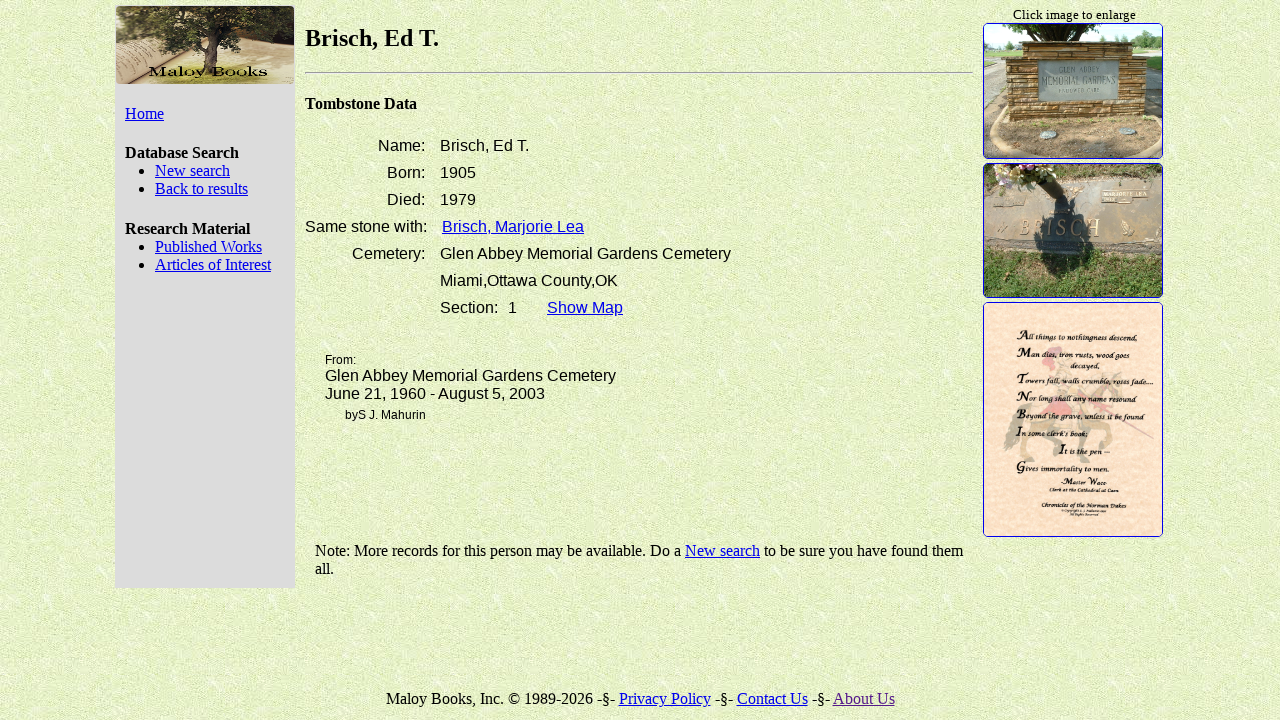

--- FILE ---
content_type: text/html; charset=UTF-8
request_url: https://maloybooks.com/details/burial/52740
body_size: 2281
content:
<!DOCTYPE html>
<html lang="en">
<head>
    <!-- Google tag (gtag.js) -->
    <script async src="https://www.googletagmanager.com/gtag/js?id=G-F6DLFQMP7L"></script>
    <script>
        window.dataLayer = window.dataLayer || [];
        function gtag(){dataLayer.push(arguments);}
        gtag('js', new Date());

        gtag('config', 'G-F6DLFQMP7L');
    </script>    <meta http-equiv="X-UA-COMPATIBLE" content="IE=Edge" />
    <meta name="viewport" content="width=device-width, initial-scale=1.0" />
    <meta name="description" content="Tombstone Data for Ed T. Brisch, from Glen Abbey Memorial Gardens Cemetery, Miami, Ottawa County, OK" />

    <title>Brisch,  Ed T. - Burial - Glen Abbey Memorial Gardens Cemetery - Maloy Books</title>

    <link rel="canonical" href="https://maloybooks.com/details/burial/52740" />
    <link rel="shortcut icon" type="image/vnd.microsoft.icon" href="/img/favicon.ico"/>

    <link href='https://fonts.googleapis.com/css?family=PT+Sans+Narrow:400,700%7CPT+Serif+Caption%7CPT+Serif:400,700,400italic,700italic%7COswald:400,700' rel='stylesheet' type='text/css'>    <link rel="stylesheet" href="/css/mainsite.css?v4" />
    <link rel="stylesheet" href="/css/newspaper.css" />
    <link rel="stylesheet" href="https://cdnjs.cloudflare.com/ajax/libs/jqueryui/1.12.1/jquery-ui.min.css" integrity="sha512-aOG0c6nPNzGk+5zjwyJaoRUgCdOrfSDhmMID2u4+OIslr0GjpLKo7Xm0Ao3xmpM4T8AmIouRkqwj1nrdVsLKEQ==" crossorigin="anonymous" />    <link rel="stylesheet" href="//cdn.jsdelivr.net/npm/featherlight@1.7.14/release/featherlight.min.css" />

    <!-- HTML5 Shim and Respond.js IE8 support of HTML5 elements and media queries -->
    <!-- WARNING: Respond.js doesn't work if you view the page via file:// -->
    <!--[if lt IE 9]>
    <script type="text/javascript" src="https://oss.maxcdn.com/html5shiv/3.7.2/html5shiv.min.js"></script>
    <script type="text/javascript" src="https://oss.maxcdn.com/respond/1.4.2/respond.min.js"></script>
    <![endif]--></head>
<body>
    <div id="secondaryContainer">
      <div class="secondaryContent">
        <div class="secondaryLeft">
            <a href="/">
                <img class="bannerImage" src="/img/SmallBannerImage.png" alt="banner">
            </a>
            <div class="links">
                <p><a href="/">Home</a></p>
            </div>
            <h4>Database Search</h4>
            <ul>
                <li><a href="/search">New search</a></li>                <li><a href="/results">Back to results</a></li>            </ul>
            <h4>Research Material</h4>
            <ul>
                <li><a href="/publications">Published Works</a></li>
                <li><a href="/interest/articles">Articles of Interest</a></li>
            </ul>        </div>
        <div class="secondaryCenter"><h2>Brisch,  Ed T.</h2>
<hr /><h4>Tombstone Data</h4><div class="data-row">
    <div class="data-col1">Name:</div>
    <div class="data-col2">Brisch,  Ed T.</div>
</div><div class="data-row">
    <div class="data-col1">Born:</div>
    <div class="data-col2"> 1905</div>
</div><div class="data-row">
    <div class="data-col1">Died:</div>
    <div class="data-col2"> 1979</div>
</div><div class="data-row">    <div class="data-col1">Same stone with:</div>
    <div class="data-col2">        <a href="/details/burial/52741">Brisch,  Marjorie Lea</a>    </div>
</div><div class="data-row">
    <div class="data-col1">Cemetery:</div>
    <div class="data-col2">Glen Abbey Memorial Gardens Cemetery</div>
</div>
<div class="data-row">
    <div class="data-col1"></div>
    <div class="data-col2">Miami,Ottawa County,OK</div>
</div><div class="data-row">
    <div class="data-col1"></div>
    <div class="data-col2"></div>
    <div class="data-col3 data-colKey">Section:</div>
    <div class="data-colValue">1</div>    <div class="data-colValue" >
        <a href="https://bucket-7svoze.s3.us-east-2.amazonaws.com/Cemetery/GlenAbbey/GlenAbbey_map_with_sections.jpg" data-featherlight="image" >
            Show Map
        </a >
    </div ></div>
<div class="book-listing" style="padding-left: 20px; padding-top: 30px;">
    <div>From: </div>
    <div class="title">Glen Abbey Memorial Gardens Cemetery </div>
    <div class="title">June 21, 1960 - August 5, 2003</div>
    <div class="author">byS J. Mahurin</div>
</div>            <div class="searchNote">
                Note: More records for this person may be available. Do a <a href="/search">New search</a> to be sure you have found them all.
            </div>        </div>
        <div class="secondaryRight">
            <div style="text-align: center">
                <span style="font-size: small">Click image to enlarge</span>
            </div>            <div>
                <a href="https://bucket-7svoze.s3.us-east-2.amazonaws.com/Cemetery/GlenAbbey/GlenAbbey_entrance.jpg" data-featherlight="image">
<!--                <a href="/serve/image/Cemetery/GlenAbbey/GlenAbbey_entrance.jpg" data-featherlight="image">  -->
                    <img class="smallImage" src="https://bucket-7svoze.s3.us-east-2.amazonaws.com/Cemetery/GlenAbbey/GlenAbbey_entrance.jpg" alt="image">
<!--                    <img class="smallImage" src="/serve/thumb/Cemetery/GlenAbbey/GlenAbbey_entrance.jpg" alt="image"> -->
                </a>
            </div>            <div>
                <a href="https://bucket-7svoze.s3.us-east-2.amazonaws.com/Cemetery/GlenAbbey/Stones/Brisch+Ed+T.jpg" data-featherlight="image">
<!--                <a href="/serve/image/Cemetery/GlenAbbey/Stones/Brisch+Ed+T.jpg" data-featherlight="image"> -->
                    <img class="smallImage" src="https://bucket-7svoze.s3.us-east-2.amazonaws.com/Cemetery/GlenAbbey/Stones/Brisch+Ed+T.jpg" alt="image">
<!--                    <img class="smallImage" src="/serve/thumb/Cemetery/GlenAbbey/Stones/Brisch+Ed+T.jpg" alt="thumb"> -->
                </a>
            </div>            <div>
                <a href="/img/Master-Wace-Knight.png" data-featherlight="image">
                    <img class="smallImage" src="/img/Master-Wace-Knight.png" alt="Wace"/>
                </a>
            </div>
        </div>
      </div>
    </div>
    <footer class="footer">        Maloy Books, Inc. &copy; 1989-2026 -&sect;-
        <a href="/privacypolicy">Privacy Policy</a> -&sect;-
        <a href="/contact">Contact Us</a> -&sect;-
        <a href="">About Us</a>    </footer><script src="https://cdnjs.cloudflare.com/ajax/libs/jquery/3.5.1/jquery.min.js" integrity="sha512-bLT0Qm9VnAYZDflyKcBaQ2gg0hSYNQrJ8RilYldYQ1FxQYoCLtUjuuRuZo+fjqhx/qtq/1itJ0C2ejDxltZVFg==" crossorigin="anonymous"></script>
<script src="https://cdnjs.cloudflare.com/ajax/libs/jqueryui/1.12.1/jquery-ui.min.js" integrity="sha512-uto9mlQzrs59VwILcLiRYeLKPPbS/bT71da/OEBYEwcdNUk8jYIy+D176RYoop1Da+f9mvkYrmj5MCLZWEtQuA==" crossorigin="anonymous"></script>
<script src="//cdn.jsdelivr.net/npm/featherlight@1.7.14/release/featherlight.min.js" type="text/javascript" charset="utf-8"></script></body>
</html>

--- FILE ---
content_type: text/css
request_url: https://maloybooks.com/css/mainsite.css?v4
body_size: 1903
content:
/* MainSite.css
--------------------- */
html {
    position: relative;
    min-height: 100%;
    background-image: url(/img/commentnation.jfif);
    background-attachment: fixed;
    -webkit-box-sizing: border-box;
    -moz-box-sizing:    border-box;
    box-sizing:         border-box;
}
*,
*:before,
*:after {
    -webkit-box-sizing: inherit;
    -moz-box-sizing: inherit;
    box-sizing: inherit;
}

body {
    margin: 0 0 40px;
}

/* misc */
#header img {
    width: 630px;
    margin: 5px;
    border: 1px solid ;
    -webkit-border-radius: 5px;
    -moz-border-radius: 5px;
    border-radius: 5px;
}

#mainContainer {
    width: 650px;
    margin: 0 auto;
    padding: 5px 10px;
}
.mainContent {
    display: flex;
    flex-direction: column;
    flex-wrap: nowrap;
    flex: 1;
}
.mainSubContent {
    display: flex;
    flex: 1;
}
.contentFull {
    flex: 0 0 auto;
}
.contentHalf {
    flex: 0 0 50%;
}


#secondaryContainer {
    width: 1070px;
    margin: 0 auto;
    padding: 5px 10px;
}
.secondaryContent {
    display: flex;
    flex-wrap: nowrap;
    Flex: 1;
}
.secondaryLeft {
    flex: 0 0 180px;
/*    width: 180px;
    height: 100%;       */
    background-color: gainsboro;
}
.secondaryCenter {
    flex: 1 0 680px;
/*    width: 680px;     */
    padding: 0 10px 0 10px;
}
.secondaryRight {
    flex: 0 0 182px;
}

.footer {
    position: absolute;
    left: 0;
    bottom: 0;
    margin: 10px 0;
    height: 20px;
    width: 100%;
    text-align: center;
}

/* These next two control the formatting of the
   ul lists and the headings above them            */
.contentHalf p,
.mainContent h3,
.mainContent h4 {
    padding-left: 20px;
    margin-bottom: 0;
    padding-bottom: 0;
}
.mainContent ul,
.secondaryContent ul {
    margin-top: 0;
    padding-top: 0;
}

blockquote {
    margin: 1.5em 0 1.5em 1.5em;
    padding: .75em .5em .75em 1em;
    background: #fff;
}

.secondaryLeft .links {
    padding-left: 10px;
}
.secondaryLeft .bannerImage {
    height: 80px;
    width: 100%;
    border: 1px solid gainsboro;
    -webkit-border-radius: 5px;
    -moz-border-radius: 5px;
    border-radius: 5px;
}
.secondaryLeft h4 {
    padding-left: 10px;
    margin-bottom: 0;
    padding-bottom: 0;
}
.secondaryRight .smallImage {
    border: 1px solid;
    width: 180px;
    -webkit-border-radius: 5px;
    -moz-border-radius: 5px;
    border-radius: 5px;
}

/*  Common form elements
    used on Search, Comment, Login  */
.common_form fieldset {
    border: 0;
    padding: 10px 5px 5px 5px;
}
.common_form label {
    float: left;
    width: 120px;
    margin-right: 3px;
    margin-top: 5px;
    text-align: right;
}
.common_form input,
.common_form select {
    height: 25px;
    margin-bottom: 5px;
    padding: 5px;
    border: solid 1px #ccc;
    border-radius: 5px;
}
.common_form select {
    height: 27px;
    width: 450px;
}
.common_form textarea {
    margin: 0 auto;
    padding: 5px;
    border: solid 1px #ccc;
    border-radius: 5px;
}

/* Search Results table */
.rTable {
    display: block;
    width: 100%;
    margin-top: 10px;
    margin-bottom: 10px;
}
.rTableHeading, .rTableBody, .rTableFoot, .rTableRow {
    clear: both;
}
.rTableRow {
    margin-top: 5px;
    overflow: hidden;
}
.rTableRow.rTableStyle0 {
    background-color: gainsboro;
}
.rTableRow.rTableStyle1 {
    background-color: white;
}
.rTableCell, .rTableHead {
/*    border: 1px solid #999999;    */
    float: left;
    height: auto;
    padding: 5px;
    width: 50%;
}
.rTableHead, .rTableFoot {
    font-weight: bold;
    height: 25px;
}
.rTableCell.rTableTextRight, .rTableHead.rTableTextRight {
    text-align: right;
}
.rTableFontSmaller {
    font-size: smaller;
}
.rTable::after {
    visibility: hidden;
    display: block;
    font-size: 0;
    content: " ";
    clear: both;
    height: 0;
}

.searchNote {
    margin-top: 80px;
    padding: 10px;
}

/* Data formatting
   Row and column formatting for includes page */
.data-citation-row {
    display: inline-block;
    width: 550px;
    line-height: 23px;
    font-family: sans-serif;
    margin-bottom: 7px;
}
.data-cite-row {
    display: inline-block;
    width: 500px;
    line-height: 18px;
    font-family: sans-serif;
    font-size: 12px;
}
.data-cite-data {
    float: left;
    padding-left: 20px;
}
.data-row {
    display: inline-block;
    width: 625px;
    line-height: 23px;
    font-family: sans-serif;
}
.data-row .data-col1 {
    min-width: 135px;
}
.data-row .data-col1, .data-col3 {
    float: left;
    min-height: 1px;
    width: auto;
    padding-right: 15px;
    text-align: right;
}
.data-row .data-col2, .data-col4 {
    float: left;
    width: auto;
    padding-right: 25px;
    min-width: 200px;
}
.data-row .data-colKey , .data-cite-row .data-colKey {
    float: left;
    width: auto;
    padding-right: 10px;
}
.data-row .data-colValue, .data-cite-row .data-colValue {
    float: left;
    width: auto;
    padding-right: 30px;
}
.data-clear {
    border: none;
    clear: both;
    height: 12px;
}

/* Publication formatting   */
.book-categories p {
    text-align: center;
}
.book-notice {
    text-align: center;
}
.book-listing {
    padding-bottom: 30px;
    font-size: 12px;
    font-style: normal;
    font-family: sans-serif;
}
.book-listing .title {
    font-size: 16px;
}
.book-listing .author {
    padding-top: 5px;
    padding-left: 20px;
}
.book-listing .text {
    padding-top: 5px;
}

/*  conversion status table */
.status_table {
    width: 100%;
    border-collapse: collapse;
}
.status_table th {
    height: 50px;
    padding: 5px 15px;
    border: 1px solid black;
}
.status_table td {
    height: 25px;
    padding-top: 5px;
    padding-left: 15px;
    text-align: center;
    border-bottom: 1px solid darkgreen;
}
.status_table .first_column {
    width: 70%;
    text-align: left;
    padding-left: 15px;
}

/* interest/articles */
.interestArticle {
    font-family: "Roboto";
}
.interestArticle p {
    text-align: justify;
    text-justify: inter-word;
    text-indent: 30px;
}

/* saftety info page */
#poem {
    width: 100%;
}
#poem .inner {
    width: 450px;
    margin: 0 auto;
}
#poem p {
    margin: 0;
}
#poem p:nth-of-type(even) {
    text-indent: 40px;
}

/* Pagination */
.pager {
    font-size: 14px;
}
.pager .prev {
    width: 35%;
    min-height: 10px;
    float: left;
}
.pager .title {
    width: 30%;
    text-align: center;
    float: left;
}
.pager .next {
    width: 35%;
    text-align: right;
    float: right;
}

.clearfix::after {
    content: " ";
    display: block;
    height: 0;
    clear: both;
}
